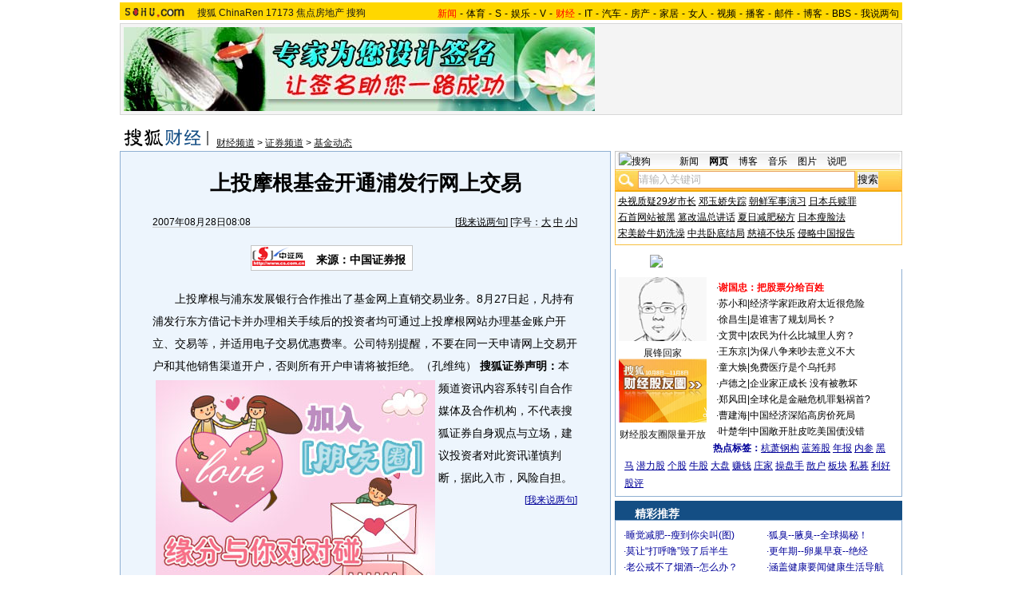

--- FILE ---
content_type: application/javascript
request_url: https://images.sohu.com/cs/jsfile/js/SogouUnionCPC.js
body_size: 828
content:
function q(s) 
{
	return s.replace(/%/g,"%25").replace(/&/g,'%26').replace(/#/g,'');
}
__sogou_ad_url="http://inte.sogou.com/cpc_ads";
__sogou_param_cont=0;
__sogou_ad["tnt"]="0";
__sogou_tmp_i=0;
__sogou_ad["sohuurl"] = document.referrer;
function check_sogou_f(sogou_obj)
{
	try{
		if(sogou_obj != null && sogou_obj != top && sogou_obj.parent != null && sogou_obj.parent.document != null)
		{
			var wfs = sogou_obj.parent.document.getElementsByTagName("iframe");
			if(wfs != null)
			{
				if(sogou_obj.parent.__sogou_h_c == null) sogou_obj.parent.__sogou_h_c = 0;
				if(sogou_obj.parent.__sogou_v_c == null) sogou_obj.parent.__sogou_v_c = 0;
				for(i=0; i<wfs.length; i++)
				{
					if(sogou_obj.location.href.indexOf(wfs[i].src) >= 0)
					{
						if(i == 0)
						{
							sogou_obj.parent.__sogou_h_c +=sogou_obj.__sogou_h_c;
							sogou_obj.parent.__sogou_v_c +=sogou_obj.__sogou_v_c;
						}
						var wf_w = wfs[i].width == ''? wfs[i].style.width:wfs[i].width;
						var wf_h = wfs[i].height == ''? wfs[i].style.height:wfs[i].height;
						var w_p = wf_w.indexOf("px");
						if(w_p > 0) wf_w = wf_w.substring(0, w_p);
						var w_p = wf_h.indexOf("px");	
						if(w_p > 0) wf_h = wf_h.substring(0, w_p);
						if(wf_w < 120 || wf_h < 60) __sogou_tmp_i |=1;
					}
				}
				if(sogou_obj.parent.__sogou_h_c > 2 || sogou_obj.parent.__sogou_v_c > 2)
					__sogou_tmp_i |=2;
			}	
			if(__sogou_tmp_i == 0) {
				return check_sogou_f(sogou_obj.parent);	
			}
			return check_sogou_f(sogou_obj.parent);	
		}
	}catch(err){__sogou_tmp_i |=1;}
}
function r_sogou_ad()
{
	if(self.__sogou_h_c == null) self.__sogou_h_c = 0;
	if(self.__sogou_v_c == null) self.__sogou_v_c = 0;
	if(__sogou_ad["fmt"].indexOf("h") == 0) { 
		self.__sogou_h_c += 1;
	}	
	else if(__sogou_ad["fmt"].indexOf("v") == 0) {
		self.__sogou_v_c += 1;
	}
	if(self.__sogou_v_c > 2 || self.__sogou_h_c > 2) __sogou_tmp_i |= 2;
	try{
		urls = new Array(window.top.location.href, document.location.href);
		if(document.location.toString()!=window.top.location.toString())
			check_sogou_f(self);
		for(var i = 0; i < urls.length; i++)
		{
			try{
				__sogou_ad["sohuurl"]=urls[i].toString();
				break;
			}catch(err){
				__sogou_tmp_i |= 4;
			}
		}
	}catch(err){__sogou_tmp_i |= 8;}
	__sogou_ad["tnt"]= __sogou_tmp_i.toString();
	for(var p in __sogou_ad)
	{
		if(typeof(__sogou_ad[p])=="string")
		{
			__sogou_ad_url+=(__sogou_param_cont++ ? "&" : "?") + q(p) + "=" + q(__sogou_ad[p]);
		}
	}
	document.write('<iframe marginwidth="0" marginheight="0" frameborder="0" scrolling="no" allowtransparency="true" src="' + __sogou_ad_url + '" width="' + __sogou_ad["iw"] + '" height="' + __sogou_ad["ih"] +'"></iframe>');
}

r_sogou_ad();
